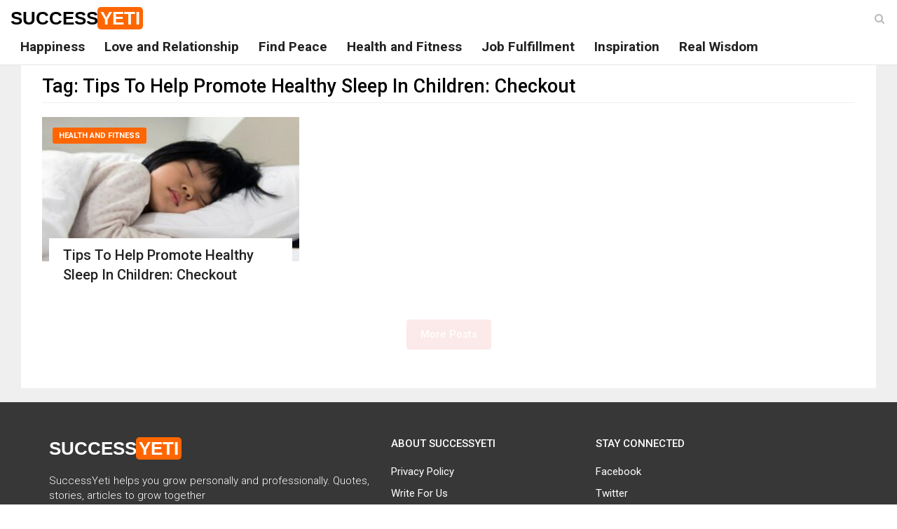

--- FILE ---
content_type: text/css
request_url: https://www.successyeti.com/wp-content/themes/twentysixteen/style.css?ver=5.4.1
body_size: 3011
content:
/*
Theme Name: Twenty Sixteen
Theme URI: https://wordpress.org/themes/twentysixteen/
Author: the WordPress team
Author URI: https://wordpress.org/
Description: Twenty Sixteen is a modernized take on an ever-popular WordPress layout — the horizontal masthead with an optional right sidebar that works perfectly for blogs and websites. It has custom color options with beautiful default color schemes, a harmonious fluid grid using a mobile-first approach, and impeccable polish in every detail. Twenty Sixteen will make your WordPress look beautiful everywhere.
Version: 2.1
Requires at least: 4.4
Requires PHP: 5.2.4
License: GNU General Public License v2 or later
License URI: http://www.gnu.org/licenses/gpl-2.0.html
Tags: one-column, two-columns, right-sidebar, accessibility-ready, custom-background, custom-colors, custom-header, custom-menu, editor-style, featured-images, flexible-header, microformats, post-formats, rtl-language-support, sticky-post, threaded-comments, translation-ready, blog
Text Domain: twentysixteen

This theme, like WordPress, is licensed under the GPL.
Use it to make something cool, have fun, and share what you've learned with others.
*/
@import url('https://fonts.googleapis.com/css2?family=Roboto:wght@100;300;400;500;700;900&display=swap');
body {	font-family: "Roboto", sans-serif;font-size: 15px;	line-height: 1.42857143;	color: #555;	font-weight: 400;}
p, .post-content li { text-align: justify; margin-bottom: 20px; font-weight: 300; }
b, strong { font-weight: 500; }
a {	color: #f60;	text-decoration: none;	transition: all .2s ease-in-out;	-moz-transition: all .2s ease-in-out;	-webkit-transition: all .2s ease-in-out;}
a:hover, a:visited {
	text-decoration: none;
}
.img-responsive { width: 100%; }
h1, h2, h3, h4, h5, h6 { margin-top: 0;	color: #000; margin-bottom: 20px; font-size: 27px; line-height: 46px; }
h1 { border-bottom: 1px solid #eee; font-size: 27px; }
h2 { font-size: 24px; }
h3 { font-size: 22px; }
h4 { font-size: 20px; }
h5, h6 { font-size: 18px; }
section { background: #efefef; padding: 20px 0; }
.white-bg { background: #fff; }
.no-pad { padding: 0px; }
.pull-center { margin: 0 auto; float: unset;}
.site-title {
    margin: 0;
    padding: 0;
}
.container-fluid {
	max-width: 1366px;
}
.logo {
    display: block;
    float: left;
    text-decoration: none;
    outline: none;
    margin: 10px 10px 0 0;
    font-family: raleway,sans-serif;
    font-weight: 900;
    text-transform: uppercase;
    color: #000;
    font-size: 26px;
    line-height: 26px;
}

.logo span {
    display: inline-block;
    color: #fff;
    background: #f60;
    border-radius: 5px;
    -moz-border-radius: 5px;
    -webkit-border-radius: 5px;
    padding: 3px 4px;
    margin-left: -1px;
}
.navbar-default {
	margin-bottom: 0px;
}
.navbar-default .navbar-toggle { float: left; border: none; }
.navbar-default .navbar-toggle:focus, .navbar-default .navbar-toggle:hover { background: none; }
.navbar-default .navbar-toggle .icon-bar { background-color: #000; }
.navbar-default .navbar-nav > li > a {
    font-size: 19px;
    line-height: 20px;
    font-weight: 700;
    -webkit-transition: all .1s ease-in-out;
    -o-transition: all .1s ease-in-out;
    transition: all .1s ease-in-out;
    color: #222;
    background: 0 0;
	padding: 15px 14px;
}
.navbar-default .navbar-nav > li > a:hover {
	background: #f60;
	color: #fff;
}
.header {
	position: relative;
	width: 100%;
	background: #FFF;
	z-index: 1000;
	-webkit-box-shadow: 0 3px 2px 0 rgba(0, 0, 0, 0.05);
	-moz-box-shadow: 0 3px 2px 0 rgba(0, 0, 0, 0.05);
	box-shadow: 0 3px 2px 0 rgba(0, 0, 0, 0.05);
	-webkit-backface-visibility: hidden;
	min-height: 50px;
}
.header .navbar-collapse {
	float: left;
}
.header-right {
	float: right;
	position: absolute;
	right: 50px;
	top: 13px;
}

.social-icons a {
	background: #ccc;
	margin-left: 0px;
	height: 25px;
	width: 25px;
	display: inline-block;
	text-align: center;
	color: #fff;
	line-height: 25px;
	font-size: 13px;
}

.sb-search {
	position: absolute;
	z-index: 110;
	width: 0;
	min-width: 50px;
	height: 47px;
	float: right;
	right: 0;
	top: 2px;
	overflow: hidden;
	-webkit-transition: width .3s;
	-moz-transition: width .3s;
	transition: width .3s;
	-webkit-backface-visibility: hidden;
}
.sb-search-input {
	position: absolute;
	top: 0;
	right: 0;
	border: none;
	outline: none;
	background: #fff;
	width: 100%;
	max-width: 300px;
	font-size: 14px;
	height: 50px;
	margin: 0;
	z-index: 10;
	padding: 20px 55px 20px 16px;
}
.sb-icon-search, .sb-search-submit {
	width: 50px;
	height: 50px;
	display: block;
	position: absolute;
	right: 0;
	top: 0;
	padding: 0;
	margin: 0;
	border: none;
	line-height: 50px;
	text-align: center;
	cursor: pointer;
}
.sb-icon-search {
	border: none;
	text-decoration: none;
	color: #bbb;
	z-index: 110;
	speak: none;
	font-style: normal;
	font-weight: 400;
	font-variant: normal;
	text-transform: none;
	-webkit-font-smoothing: antialiased;
}
.sb-search-submit {
	background: #fff;
	-ms-filter: progid:DXImageTransform.Microsoft.Alpha(Opacity=0);
	filter: alpha(opacity=0);
	opacity: 0;
	color: transparent;
	border: none;
	outline: none;
	z-index: -1;
}
.sb-search:hover, .sb-search-open {
    width: 100%
}

.sb-search:hover .sb-icon-search, .sb-search-open .sb-icon-search {
    background: #f60;
    color: #fff;
    z-index: 11
}

.sb-search:hover .sb-search-input, .sb-search-open .sb-search-input {
	background: #eee;
}

.sb-search:hover .sb-search-submit, .sb-search-open .sb-search-submit {
    z-index: 110
}

.section-title {
    border-bottom: 1px solid #eee;
}
.main {
	padding: 30px 15px;
}
.main .col-md-4:nth-child(3n+1){
	clear: left;
}
.main .col-md-6:nth-child(2n+1){
	clear: left;
}
.news-block {
    position: relative;
    margin-bottom: 30px;
	display: inline-block;
	width: 100%;
}
.overlay-link {
    outline: none;
    text-decoration: none;
}
.image-overlay {
    position: relative;
    display: block;
    min-height: 150px;
}
.news-block a.category {
    position: absolute;
    top: 15px;
    left: 15px;
    margin: 0;
    padding: 6px 9px;
    background: #f60;
    font-weight: 700;
    font-size: 11px;
    line-height: 1;
    color: #fff;
    text-transform: uppercase;
    border-radius: 3px;
    -moz-border-radius: 3px;
    -webkit-border-radius: 3px;
}
.news-details {
    color: #a9a9a9;
    position: relative;
    padding: 10px 20px 0;
    background: #fff;
    font-size: 14px;
    line-height: 20px;
    font-weight: 400;
    margin-right: 10px;
    margin-left: 10px;
    z-index: 10;
    margin-top: -33px;
}
.small-block .news-title {
    font-size: 20px;
    line-height: 28px;
    margin-bottom: 10px;
	margin-top: 0px;
	font-weight: 500;
}
.news-title a {
    color: #222;
}
.sidebar {
	-webkit-box-shadow: 0 3px 2px 0 rgba(0, 0, 0, 0.05);
	-moz-box-shadow: 0 3px 2px 0 rgba(0, 0, 0, 0.05);
	box-shadow: 0 3px 2px 0 rgba(0, 0, 0, 0.05);
	display: block;
}
.widget {
	margin: 20px 0;
}
.footer {
    width: 100%;
    background: #373737;
    z-index: 1;
    color: #fff;
}
.footer-bottom p, .footer-bottom ul {
    margin: 0;
    padding: 0;
	text-align: center;
}
.footer .logo {
    color: #fff;
    margin-bottom: 0;
    margin-top: 0;
}
.footer-main {
    padding-top: 50px;
    padding-bottom: 50px;
}
.footer-main h3 {
    font-family: roboto,sans-serif;
    font-size: 15px;
    line-height: 19px;
    text-transform: uppercase;
    margin: 0 0 20px;
	color: #fff;
}
.footer-menu {
    margin: 0;
    padding: 0;
    list-style: none;
}
.footer-menu li {
    margin: 0 0 10px;
    padding: 0;
}
.footer-menu li a {
    color: #fff;
    position: relative;
    text-decoration: none;
    border-bottom: 1px solid transparent;
}
.footer-bottom {
    background: #2c2c2c;
    padding: 15px 0;
    color: #969696;
}
.footer-bottom a {
    color: #969696;
}

.alm-listing, .alm-btn-wrap {
	width: 100%;
	padding: 0;
}

/** Footer End **/
/** Artcile page **/
article { padding: 0 15px; }
span.post-category { margin-bottom: 15px; display: block; }
span.post-category a {
	padding: 6px 9px;
	background: #f60;
	font-weight: 700;
	font-size: 11px;
	line-height: 1;
	color: #fff;
	text-transform: uppercase;
	border-radius: 3px;
	-moz-border-radius: 3px;
	-webkit-border-radius: 3px;
}
.post-header {
    font-size: 15px;
    line-height: 26px;
    margin-bottom: 30px;
    position: relative;
}
.post-title {
	padding-top: 5px;
	font-size: 34px;
	line-height: 46px;
	padding-bottom: 10px;
}
.post-excerpt {
	font-size: 19px;
	line-height: 22px;
	color: #f60;
    font-weight: bold;
    font-style: italic;
}
.post-content {
	overflow: hidden;
}
.post-content > p:first-child::first-letter {
    float: left;
    color: #f60;
    font-size: 50px;
    font-weight: 700;
    line-height: 50px;
    padding-top: 4px;
    padding-right: 8px;
    padding-left: 3px;
    margin: -2px 0 0;
    font-family: "Noto Serif";
}
.single-post .post-content iframe,
.single-post .post-content img {
	max-height: 500px;
	float: unset;
	margin: 0 auto;
	display: block;
	max-width: 100%;
	min-height: 280px;
}

.single-post .post-content img {
	    width: auto;
		height: auto;
}

.wp-embedded-content {
    width: 100%;
}
.tags-wrapper {
	margin-top: 20px;
	margin-bottom: 20px;
}

.share-wrapper {
	position: relative;
	border-top: 1px solid #e5e5e5;
	border-bottom: 1px solid #e5e5e5;
	padding: 20px 0;
	margin-bottom: 30px;
	white-space: nowrap;
}
.total-shares {
	display: inline-block;
	margin-right: 15px;
	text-align: center;
	position: relative;
	min-width: 75px;
	white-space: nowrap;
	border-right: 1px solid #e5e5e5;
	padding-right: 15px;
}
.total-shares .caption {
	font-size: 13px;
	font-weight: 300px;
	margin-top: -8px;
	color: #c1c1c1;
	text-transform: uppercase;
}
.share-wrapper .share-buttons {
	display: inline-block;
	margin-right: 0;
	margin-left: 0;
	position: relative;
	margin-bottom: 0;
	background: transparent;
	padding: 0;
}
.social-share {
	margin-right: 5px;
	font-size: 12px;
	padding: 8px 9px;
	line-height: 20px;
	background: #7a7a7a;
	color: #fff;
	border-radius: 3px;
	-moz-border-radius: 3px;
	-webkit-border-radius: 3px;
	border: none;
}
.social-share i {
    font-size: 15px;
	display: none;
}

.social-share:hover,
.social-share:focus {
    color: #fff;
    text-decoration: none;
    border: none
}

.share-wrapper .facebook, .social-icons .facebook {
    background: #2d609b
}

.share-wrapper .twitter, .social-icons .twitter {
    background: #1ebef0
}

.share-wrapper .pinterest {
    background: #c8232c
}

.share-wrapper .google-plus {
    background: #e02f2f
}

.share-wrapper .linked_in {
    background: #0083be
}

.share-wrapper .whats-app {
    background: #075e54
}

.post-nav-wrapper {
    margin: 20px 0;
}
.previous-post {
    width: 100%;
    min-height: 70px;
    text-align: left;
    padding-right: 30px;
    border-right: 1px solid #e3e3e3;
}
.post-nav-label {
    color: #b2b2b2;
    margin-bottom: 5px;
    font-weight: 700;
    font-size: 13px;
    line-height: 17px;
    text-transform: uppercase;
}
.next-post {
	width: 100%;
	text-align: right;
	padding-left: 30px;
}

#go-top-button {
	display: none;
	position: fixed;
	bottom: 20px;
	right: 30px;
	z-index: 99;
	border: none;
	outline: none;
	background-color: #f60;
	color: #fff;
	cursor: pointer;
	padding: 15px;
	border-radius: 10px;
	font-size: 23px;
	line-height: 13px;
}

#go-top-button:hover {
  background-color: #555; /* Add a dark-grey background on hover */
}


.advt {
	text-align: center;
}

.advt-pad {
	margin: 20px 0;
}

.advt > ins {
	background-color: #e2e2e2;
}

.advt_responsive > ins {
	width: 970px;
	display: inline-block !important;
}

@media (max-width: 991px) {
	.main-wrapper {
		width: 100%;
		padding: 0;
	}
	.sidebar {
		margin-top: 20px;
		padding: 0px;
	}
	.main-wrapper .main {
		padding: 15px 0;
	}
	.header .navbar-collapse {
		clear: both;
		width: 100%;
		margin: 0px;
	}
	.post-title {
		font-size: 30px;
		line-height: 34px;
		margin-bottom: 10px;
	}
	.social-share i {
		display: inline-block;
	}
	.social-share span {
		display: none;
	}
	.footer-block { margin-bottom: 50px; }
	.footer-block, .footer-block p {
		text-align: center;
	}
	.footer .logo { float: unset; }
	.sb-search { height: 45px; }
}

@media (max-width: 970px) {
	.advt_responsive > ins {
		width: 800px;
	}
}

@media (max-width: 700px) {
	.advt_responsive > ins {
		width: 350px;
	}
}